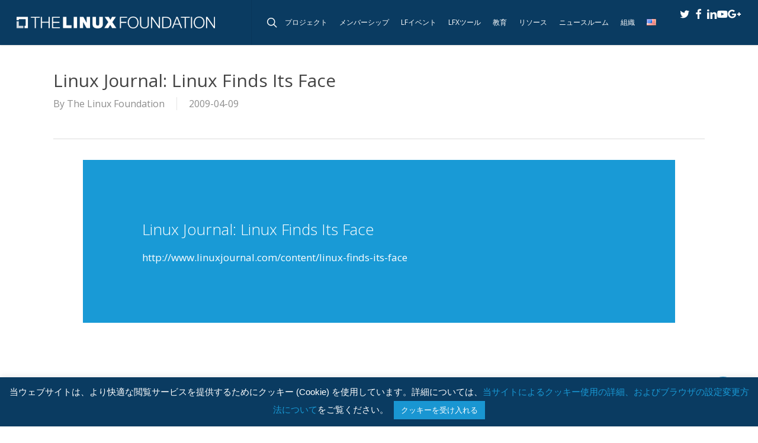

--- FILE ---
content_type: text/javascript
request_url: https://polo.feathr.co/v1/analytics/match/script.js?a_id=5e59d3cf27f56a08159cd952&pk=feathr
body_size: -597
content:
(function (w) {
    
        
    if (typeof w.feathr === 'function') {
        w.feathr('integrate', 'ttd', '697a1f66fe169e00025c20c6');
    }
        
        
    if (typeof w.feathr === 'function') {
        w.feathr('match', '697a1f66fe169e00025c20c6');
    }
        
    
}(window));